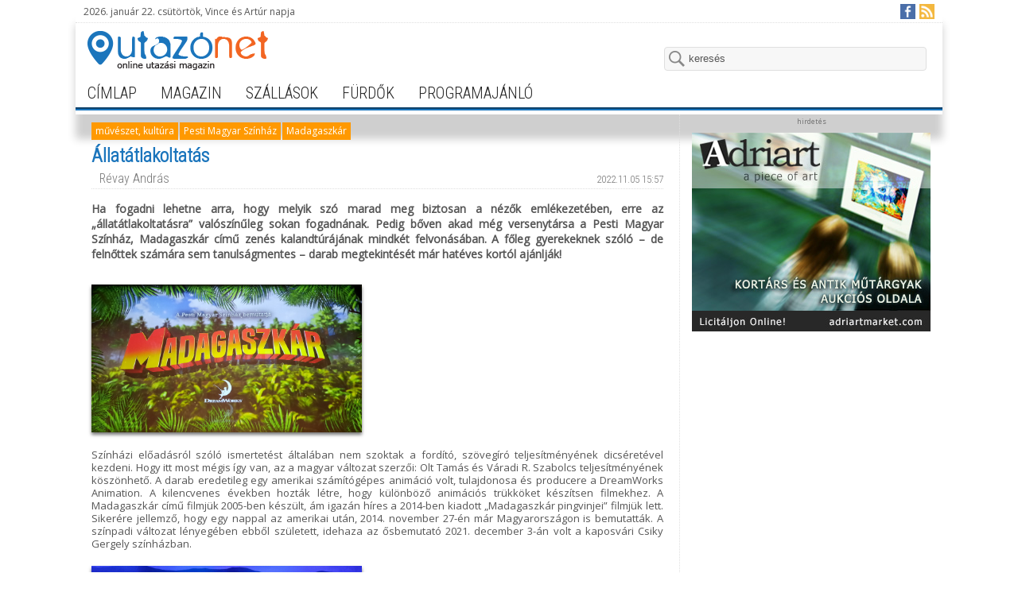

--- FILE ---
content_type: text/html; charset=utf-8
request_url: https://www.utazonet.hu/allatatlakoltatas-c1049.html
body_size: 7033
content:
<!DOCTYPE html>
<html lang="hu">
<head>
	<title>Állatátlakoltatás</title>
		<meta charset="UTF-8">
	<link rel="stylesheet" type="text/css" href="/css/reset.css">
	<link rel="stylesheet" type="text/css" href="/css/utazonet.css">
	
	<!-- icons -->
			<link rel="shortcut icon" type="image/x-icon" href="/images/favicon.ico">
			<link rel="icon" type="image/png" href="/images/favicon.png" />
			<link rel="apple-touch-icon" href="/images/apple-touch-icon.png" />
	
	<meta name="description" content="Hova utazol ma? - Mi megmondjuk!" />
	
	<meta http-equiv="content-language" content="hu" />

		<meta name="robots" content="index, follow">
		<meta name="revisit-after" CONTENT="1 Day">
		<meta name="author" content="Utazónet">
		<meta name="copyright" content="Utazónet" />
		<meta name="viewport" content="width=device-width, initial-scale=1.0" />

		
	<!-- Open Graph Meta Tags -->		
			<meta property="og:title" content="Állatátlakoltatás">
			<meta property="og:type" content="website">
			<meta property="og:url" content="http://www.utazonet.hu/">
			<meta property="og:image" content="http://www.utazonet.hu/images/utazonet.jpg">
			<meta property="og:site_name" content="Utazónet">
			<meta property="og:description" content="Hova utazol ma? - Mi megmondjuk!">
	
	
	<!-- Dublin Core Meta Tags -->		
			<link rel="schema.DC" href="http://purl.org/dc/elements.1.1/" />
			<link rel="schema.DCTERMS" href="http://purl.org/dc/terms/" />
			<meta name="DC.title" content="Állatátlakoltatás" />
			<meta name="DC.creator.corporateName" content="Autoexe Kft." />
			<meta name="DC.contributor" content="WebQuest" />
			<meta name="DC.publisher" content="Autoexe Kft." />
			<meta name="DC.identifier" scheme="URL" content="http://www.utazonet.hu/" />
			<meta name="DC.type" content="magazin" />
			<meta name="DC.subject" content="utazás" />
			<meta name="DC.description" content="Hova utazol ma? - Mi megmondjuk!" />
			<meta name="DC.language" scheme="ISO639" content="hun" />
			<meta name="DC.rights" content="Utazónet" />
			<meta name="DC.date.X-MetadataLastModified" scheme="W3CDTF" content="2015-06-01"/>


	<!-- google font -->
	<link href='https://fonts.googleapis.com/css?family=Open+Sans&subset=latin,latin-ext' rel='stylesheet' type='text/css'>
	<link href='https://fonts.googleapis.com/css?family=Roboto+Condensed:300&subset=latin,latin-ext' rel='stylesheet' type='text/css'>
	<script type="text/javascript" src="/js/jquery-1.11.0.min.js"></script>
	
	<!-- google analytics -->
		<script>
		  (function(i,s,o,g,r,a,m){i['GoogleAnalyticsObject']=r;i[r]=i[r]||function(){
		  (i[r].q=i[r].q||[]).push(arguments)},i[r].l=1*new Date();a=s.createElement(o),
		  m=s.getElementsByTagName(o)[0];a.async=1;a.src=g;m.parentNode.insertBefore(a,m)
		  })(window,document,'script','//www.google-analytics.com/analytics.js','ga');

		  ga('create', 'UA-21407607-1', 'auto');
		  ga('send', 'pageview');

		</script>
	
</head>

<body>	

<div id="fb-root"></div>
<script>(function(d, s, id) {
  var js, fjs = d.getElementsByTagName(s)[0];
  if (d.getElementById(id)) return;
  js = d.createElement(s); js.id = id;
  js.src = "//connect.facebook.net/hu_HU/sdk.js#xfbml=1&version=v2.3";
  fjs.parentNode.insertBefore(js, fjs);
}(document, 'script', 'facebook-jssdk'));</script>

<div class="frame">

	<div class="info_frame">
		<!-- the current date and a nameday -->
		<div class="nameday">2026. január 22. csütörtök, Vince és Artúr napja</div>
		
		<div class="fb">
			<a href="https://www.facebook.com/Utazonet" target="_blank" title="Facebook"><img src="/images/facebook-icon.png"></a>
			<!--<a href="#" target="_blank" title="Google+"><img src="/images/google-plus-icon.png"></a>-->
			<a href="http://www.utazonet.hu/rss/rss_hun.xml" target="_blank" title="RSS Feed"><img src="/images/rss-icon.png"></a>
		</div>
	</div>

	<div class="header_frame">
		<div class="logo"><a href="/"><img alt="Utazónet.hu logó" src="/images/utazonet_logo.png"></a></div>
		<form action="/kereso" method="POST">
		<input type="hidden" name="rewritemode" value="search" />
		<div class="search_frame">
			<input id="stext" class="searchBox" type="text" onclick="this.value='';" title="keresés" value="keresés" autocomplete="off" name="stext">
		</div>
		</form>
	</div>
	
		<div class="header_menu">
			<ul>
						<li>
					<a href="/">címlap</a>
			</li>
						<li>
					<a href="/magazin">magazin</a>
			</li>
						<li>
					<a href="/szallasok">szállások</a>
			</li>
						<li>
					<a href="/furdok">fürdők</a>
			</li>
						<li>
					<a href="/programajanlo">programajánló</a>
			</li>
						</ul>
		</div>
		
	

	<div class="content_container">		<div class="columns">

			<!-- bal oldali oszlop -->

			<div class="column2-3">

				

	
				

			<!-- cikk -->

				<div class="details_frame">

				

					<div class="news">

						<div class="news_info">

						

						<ul class="tags">

						

							<li><a href="muveszet-kultura-r6.html">művészet, kultúra</a></li>

	

							

							<li><a href="/pesti-magyar-szinhaz-t2538.html">Pesti Magyar Színház</a></li>

							

							<li><a href="/madagaszkar-t2539.html">Madagaszkár</a></li>


						</ul>


						</div>

						

						<div class="news_header">Állatátlakoltatás</div>






							<div class="infos">

								<div class="news_author">


									Révay András

								</div>

								<div class="news_date">2022.11.05 15:57</div>

							</div>


						

						<div class="details_content">

						Ha fogadni lehetne arra, hogy melyik szó marad meg biztosan a nézők emlékezetében, erre az „állatátlakoltatásra” valószínűleg sokan fogadnának. Pedig bőven akad még versenytársa a Pesti Magyar Színház, Madagaszkár című zenés kalandtúrájának mindkét felvonásában. A főleg gyerekeknek szóló – de felnőttek számára sem tanulságmentes – darab megtekintését már hatéves kortól ajánlják!
						<br/><br/>

						<p><img alt="" src="/files/upload/cikkek/2211/Madagaszk-2.JPG" style="height:186px; width:340px" /></p>

<p>Sz&iacute;nh&aacute;zi előad&aacute;sr&oacute;l sz&oacute;l&oacute; ismertet&eacute;st &aacute;ltal&aacute;ban nem szoktak a ford&iacute;t&oacute;, sz&ouml;veg&iacute;r&oacute; teljes&iacute;tm&eacute;ny&eacute;nek dics&eacute;ret&eacute;vel kezdeni. Hogy itt most m&eacute;gis &iacute;gy van, az a magyar v&aacute;ltozat szerzői: Olt Tam&aacute;s &eacute;s V&aacute;radi R. Szabolcs teljes&iacute;tm&eacute;ny&eacute;nek k&ouml;sz&ouml;nhető. A darab eredetileg egy amerikai sz&aacute;m&iacute;t&oacute;g&eacute;pes anim&aacute;ci&oacute; volt, tulajdonosa &eacute;s producere a DreamWorks Animation. A kilencvenes &eacute;vekben hozt&aacute;k l&eacute;tre, hogy k&uuml;l&ouml;nb&ouml;ző anim&aacute;ci&oacute;s tr&uuml;kk&ouml;ket k&eacute;sz&iacute;tsen filmekhez. A Madagaszk&aacute;r c&iacute;mű filmj&uuml;k 2005-ben k&eacute;sz&uuml;lt, &aacute;m igaz&aacute;n h&iacute;res a 2014-ben kiadott &bdquo;Madagaszk&aacute;r pingvinjei&rdquo; filmj&uuml;k lett. Siker&eacute;re jellemző, hogy egy nappal az amerikai ut&aacute;n, 2014. november 27-&eacute;n m&aacute;r Magyarorsz&aacute;gon is bemutatt&aacute;k. A sz&iacute;npadi v&aacute;ltozat l&eacute;nyeg&eacute;ben ebből sz&uuml;letett, idehaza az ősbemutat&oacute; 2021. december 3-&aacute;n volt a kaposv&aacute;ri Csiky Gergely sz&iacute;nh&aacute;zban.</p>

<p><img alt="" src="/files/upload/cikkek/2211/Madagaszk-3.JPG" style="height:341px; width:340px" /></p>

<p>A Pesti Magyar Sz&iacute;nh&aacute;z előad&aacute;sa azon ritka produkci&oacute;k k&ouml;z&eacute; tartozik, ahol szeml&aacute;tom&aacute;st a sz&iacute;n&eacute;szek is j&oacute;l &eacute;rzik magukat. K&ouml;nnyed&eacute;n, felszabadultan kom&eacute;di&aacute;znak. A kitűnő sz&iacute;n&eacute;szi j&aacute;t&eacute;kot a lend&uuml;letes zene, Kov&aacute;cs Ivette Alida j&oacute; d&iacute;szletei &eacute;s ragyog&oacute;an eltal&aacute;lt koszt&uuml;mjei seg&iacute;tik. No &eacute;s persze a nyelvi lelem&eacute;nyekkel teli sz&ouml;veg! Ne lepődj&uuml;nk meg, ha a gyerekek majd gyorsan &aacute;tveszik &eacute;s hetek m&uacute;lva is haszn&aacute;lni fogj&aacute;k a sz&aacute;mukra m&aacute;r most sem ismeretlen &bdquo;zs&iacute;rul vagyok&rdquo;, vagy a cimbor&aacute;t p&oacute;tl&oacute; &bdquo;cimbi&rdquo;, sz&iacute;npadr&oacute;l hallott &bdquo;te vagy a legcimbibb&rdquo; v&aacute;ltozat&aacute;t. M&eacute;g az sem lehetetlen, hogy egyik-m&aacute;sik felnőtt is &ndash; ha &eacute;hes, mint az oroszl&aacute;n &ndash; &bdquo;szt&eacute;kfoglal&oacute;-t&rdquo; szeretne tartani vagy bizonyos esem&eacute;nyek ut&aacute;n az &ouml;r&ouml;kk&eacute; agg&oacute;d&oacute; zsir&aacute;ft&oacute;l eltanult m&oacute;don &bdquo;garant&aacute;lt deprim&aacute;lt&rdquo; lesz.</p>

<p><img alt="" src="/files/upload/cikkek/2211/Madagaszk-4.JPG" style="height:255px; width:340px" /></p>

<p>A darab felnőttnek, gyereknek egyar&aacute;nt sz&oacute;rakoztat&oacute;. Alex, az oroszl&aacute;n &eacute;s &aacute;llatkerti bar&aacute;tai nagy kalamajk&aacute;ba keverednek, amikor Marty, a zebra, a pingvinek seg&iacute;ts&eacute;g&eacute;vel megsz&ouml;kik a New York-i Central Park &aacute;llatkertj&eacute;ből. Bar&aacute;taik az első d&ouml;bbenet ut&aacute;n &uacute;tra kelnek, hogy megkeress&eacute;k, &aacute;m a betondzsungelben m&aacute;szk&aacute;l&oacute; v&iacute;zil&oacute;, oroszl&aacute;n &eacute;s zsir&aacute;f nem kev&eacute;s feltűn&eacute;st kelt. A kaland azonban tov&aacute;bb bonyol&oacute;dik, amikor a kis csapat l&aacute;d&aacute;kba z&aacute;rva egy haj&oacute;ra ker&uuml;l, amelynek &uacute;ti c&eacute;lja a nagy &eacute;s vad Afrika. A cselsz&ouml;vő pingvinek azonban megrong&aacute;lj&aacute;k a haj&oacute;t, &eacute;s hőseink Madagaszk&aacute;r egzotikus sziget&eacute;nek partj&aacute;n tal&aacute;lj&aacute;k magukat. A New York-i sz&ouml;kev&eacute;nyeknek most r&aacute; kell j&ouml;nni&uuml;k, mik&eacute;ppen maradhatnak &eacute;letben a vadonban, &eacute;s fel kell ismerni&uuml;k az igaz bar&aacute;ts&aacute;g &eacute;s &ouml;sszetart&aacute;s val&oacute;di erej&eacute;t.</p>

<p><img alt="" src="/files/upload/cikkek/2211/Madagaszk-5.JPG" style="height:453px; width:340px" /></p>

<p>A dalokkal, t&aacute;ncokkal tark&iacute;tott verses mese &ndash; a dallam olykor nem v&eacute;letlen&uuml;l ismerős &ndash; m&aacute;r kezdetben felvet az emberek &eacute;let&eacute;ben is gyakran felbukkan&oacute; k&eacute;rd&eacute;seket. A n&eacute;gy bar&aacute;t, a zebra, az oroszl&aacute;n, a v&iacute;zil&oacute; &eacute;s a zsir&aacute;f, egy&uuml;tt &eacute;lnek az &aacute;llatkertben. Csak j&oacute;val k&eacute;sőbb der&uuml;l ki, hogy j&oacute;l gondozott &eacute;letm&oacute;djuk elfed egy fontos k&uuml;l&ouml;nbs&eacute;get: h&aacute;rman n&ouml;v&eacute;nyevők, az egyik&uuml;k ragadoz&oacute;! Az &aacute;llatkertben ezzel nincs gond, k&eacute;szen kapj&aacute;k a t&aacute;pl&aacute;l&eacute;kot. &Iacute;gy azut&aacute;n, amikor felt&aacute;mad a zebra szabads&aacute;gv&aacute;gya, szembe ker&uuml;l a t&ouml;bbiek konformizmus&aacute;val. &Aacute;m ez ut&oacute;bbit legyőzi a bar&aacute;ts&aacute;g &eacute;rz&eacute;se &ndash; &eacute;s ebből rengeteg kaland, bonyodalom sz&aacute;rmazik. K&eacute;pzelj&uuml;k csak el: mihez tud kezdeni egy zsir&aacute;f a New York-i metr&oacute;n! H&aacute;t persze, hogy skandalum lesz belőle.</p>

<p><img alt="" src="/files/upload/cikkek/2211/Madagaszk-6.JPG" style="height:453px; width:340px" /></p>

<p>Innen azut&aacute;n felgyorsulnak az esem&eacute;nyek &eacute;s a sz&ouml;kev&eacute;ny komp&aacute;nia n&eacute;mi &eacute;letvesz&eacute;ly ut&aacute;n v&eacute;g&uuml;l eljut Madagaszk&aacute;r sziget&eacute;re. A fesz&uuml;lts&eacute;get &ndash; ne feledj&uuml;k, gyerekdarabr&oacute;l van sz&oacute; &ndash; sok zene, t&aacute;nc, l&aacute;tv&aacute;nyos, olykor vet&iacute;tett, sz&eacute;p sz&iacute;nes d&iacute;szlet enyh&iacute;ti. &Eacute;rkez&eacute;s&uuml;k ut&aacute;n eg&eacute;szen m&aacute;s vil&aacute;gba cs&ouml;ppennek. A szigetet ben&eacute;pes&iacute;tő gyűrűsfark&uacute; makik, a lemurok t&aacute;rsadalm&aacute;nak is megvan a maga baja, nem mentesek ők sem n&eacute;h&aacute;ny igazi, emberi von&aacute;st&oacute;l, r&aacute;ad&aacute;sul komoly ellens&eacute;g&uuml;k is van. Mit tesznek a bar&aacute;taink ebben a helyzetben? Nos, azt m&aacute;r igaz&aacute;n nem &aacute;rulhatjuk el, mint ahogy a darab v&eacute;gkifejlet&eacute;t sem. Egy kis j&oacute; sz&oacute;rakoz&aacute;s rem&eacute;ny&eacute;ben &eacute;rdemes r&aacute;besz&eacute;lni a gyerekeket, hogy k&iacute;s&eacute;rjenek el minket a sz&iacute;nh&aacute;zba, eg&eacute;szen bizonyos, hogy megb&aacute;nni ők sem fogj&aacute;k!</p>

						</div>

						

						<div class="details_fb">

							<iframe src="//www.facebook.com/plugins/like.php?href=http%3A%2F%2Fwww.utazonet.hu/allatatlakoltatas-c1049.html&amp;width=700&amp;layout=button_count&amp;action=like&amp;show_faces=false&amp;share=true&amp;height=21&amp;appId=758969457465067" scrolling="no" frameborder="0" style="border:none; overflow:hidden; height:21px;" allowTransparency="true"></iframe>



<!--							<iframe src="//www.facebook.com/plugins/like.php?href=http%3A%2F%2Fwww.utazonet.hu%2Fuj-evad-kezdodik.html&amp;width=700&amp;layout=standard&amp;action=like&amp;show_faces=false&amp;share=true&amp;height=35" scrolling="no" frameborder="0" style="border:none; overflow:hidden; width:700px; height:35px;" allowTransparency="true"></iframe>

-->

						</div>

						

					</div>

		

				</div>

			<!-- cikk END -->

			

			

			<!-- kapcsolódó témák -->

				<div class="content_frame">



				<!-- kapcsolódó témák fejléc -->

					<div class="conecting">Kapcsolódó témák</div>

	


					<div class="news">

						<div class="news_info">

						<ul class="tags">

						

							<li><a href="muveszet-kultura-r6.html">művészet, kultúra</a></li>

	



	


							<li><a href="/budapest-t1007.html">Budapest</a></li>

	


							<li><a href="/bolgar-kulturalis-kozpont-t1008.html">Bolgár Kulturális Központ</a></li>

	


							<li><a href="/kiallitas-t1009.html">kiállítás</a></li>

					

						</ul>

						<div class="public_date">2016.12.09 23:15</div>

						</div>

						<div class="news_header"><a href="/kortars-mitologia-c575.html">Kortárs mitológia</a></div>

						<p>Két bolgár művész, egy szobrász és egy festő alkotásaiból nyílt közös kiállítás a budapesti Bolgár Kulturális és Tájékoztató Központban. Kettőjük együttes bemutatkozása cseppet sem véletlen, művészi felfogásukban ugyanis határozott rokonság figyelhető meg.</p>

					</div>

	


					<div class="news">

						<div class="news_info">

						<ul class="tags">

						

							<li><a href="muveszet-kultura-r6.html">művészet, kultúra</a></li>

	



	


							<li><a href="/budapest-t982.html">Budapest</a></li>

	


							<li><a href="/koreai-kulturalis-kozpont-t983.html">Koreai Kulturális Központ</a></li>

	


							<li><a href="/kiallitas-t984.html">kiállítás</a></li>

					

						</ul>

						<div class="public_date">2016.11.18 23:23</div>

						</div>

						<div class="news_header"><a href="/egyuttmukodesben-a-termeszettel-c568.html">Együttműködésben a természettel</a></div>

						<p>A budapesti Koreai Kulturális Központ látogatói már megszokták, hogy az itt megrendezett kiállítások mindig valamilyen különlegességet állítanak a középpontba. Nincs ez másként most sem, az Eszterházy Károly Egyetemmel közösen létrehozott, és december 16-ig látható YATOO című kiállítás esetében sem.</p>

					</div>

	


					<div class="news">

						<div class="news_info">

						<ul class="tags">

						

							<li><a href="muveszet-kultura-r6.html">művészet, kultúra</a></li>

	



	


							<li><a href="/budapest-t977.html">Budapest</a></li>

	


							<li><a href="/nemzeti-galeria-t978.html">Nemzeti Galéria</a></li>

					

						</ul>

						<div class="public_date">2016.11.14 21:25</div>

						</div>

						<div class="news_header"><a href="/a-muvek-regiek-a-kiallitas-uj-c566.html">A művek régiek, a kiállítás új</a></div>

						<p>A Magyar Nemzeti Galéria állandó kiállításain a 19. századi anyag mindig is fontos helyet foglalt el az épület legreprezentatívabb, első emeleti termeiben. Harminc év után ezt az állandó kiállítást most új szempontok szerint újrarendezték. Ráadásul a jól ismert remekművek mellett, közel egyharmad részben, olyan alkotásokkal is bővült, amelyeket eddig csak ritkán láthatott a közönség.</p>

					</div>

	


					<div class="news">

						<div class="news_info">

						<ul class="tags">

						

							<li><a href="muveszet-kultura-r6.html">művészet, kultúra</a></li>

	



	


							<li><a href="/budapest-t974.html">Budapest</a></li>

	


							<li><a href="/az-ev-termeszetfotosa-t975.html">Az év természetfotósa</a></li>

	


							<li><a href="/kiallitas-t976.html">Kiállítás</a></li>

					

						</ul>

						<div class="public_date">2016.11.10 22:31</div>

						</div>

						<div class="news_header"><a href="/hiszunk-a-kepek-erejeben-c565.html">Hiszünk a képek erejében</a></div>

						<p>A szakembereket és a közönséget is egyaránt meglepő eredmény született a 2016-ban már huszonnegyedik alkalommal meghirdetett, „Az év természetfotósa” pályázat értékelése során. A pályázat történetében mind ez idáig soha nem fordult elő, hogy a rangos szakmai versengés úgy a felnőtt, mint az ifjúsági kategóriában kettős győzelmet hozott volna!</p>

					</div>

	


					<div class="news">

						<div class="news_info">

						<ul class="tags">

						

							<li><a href="muveszet-kultura-r6.html">művészet, kultúra</a></li>

	



	


							<li><a href="/vac-t971.html">Vác</a></li>

					

						</ul>

						<div class="public_date">2016.10.30 20:35</div>

						</div>

						<div class="news_header"><a href="/milliardos-ertekek-varosa-c563.html">Milliárdos értékek városa</a></div>

						<p>Melyik városban van hazánk egyetlen diadalíve, hol találtak nálunk múmiákat, hová érkezett annak idején az első vonat, az első dunai gőzhajó és az első villanyvonat? Hol van Magyarországon a legnagyobb tokaji bor gyűjtemény? Mindezeken kívül még számos hasonló kérdést tehetünk fel, de talán már ennyiből is kitalálható: Vácról van szó.</p>

					</div>

					

				</div>

				<!-- kapcsolódó témák END -->

			

			

		</div>	

						

			<!-- jobb oldali oszlop -->

			<div class="column1-3">

				<div class="banner_frame">

					<div class="banner_comment">hirdetés</div>



					

					<div class="side_banner">



							<a rel="40" class="bannerCounter" href="http://adriartmarket.com/" target="_blank">

							

						<img src="/files/upload/bannerek/adriartmarket/adriart-banner3.jpg" width="300" height="250" alt="hirdetés" />


							</a>

							


					</div>





					<!-- Google AdSense hirdetés 300x250px -->

					<div class="side_banner">

						<script async src="//pagead2.googlesyndication.com/pagead/js/adsbygoogle.js"></script>
						<!-- Utazonet 300x250 billboard -->
						<ins class="adsbygoogle"
							 style="display:inline-block;width:300px;height:250px"
							 data-ad-client="ca-pub-6688210654361641"
							 data-ad-slot="3383075162"></ins>
						<script>
						(adsbygoogle = window.adsbygoogle || []).push({});
						</script>

					</div>

					<!-- Google AdSense hirdetés 300x250px END-->

					

				

					

				</div>

				

				

				



--- FILE ---
content_type: text/html; charset=utf-8
request_url: https://www.google.com/recaptcha/api2/aframe
body_size: 259
content:
<!DOCTYPE HTML><html><head><meta http-equiv="content-type" content="text/html; charset=UTF-8"></head><body><script nonce="Mz51qM4MnALDKhO1hEXM7A">/** Anti-fraud and anti-abuse applications only. See google.com/recaptcha */ try{var clients={'sodar':'https://pagead2.googlesyndication.com/pagead/sodar?'};window.addEventListener("message",function(a){try{if(a.source===window.parent){var b=JSON.parse(a.data);var c=clients[b['id']];if(c){var d=document.createElement('img');d.src=c+b['params']+'&rc='+(localStorage.getItem("rc::a")?sessionStorage.getItem("rc::b"):"");window.document.body.appendChild(d);sessionStorage.setItem("rc::e",parseInt(sessionStorage.getItem("rc::e")||0)+1);localStorage.setItem("rc::h",'1769087644679');}}}catch(b){}});window.parent.postMessage("_grecaptcha_ready", "*");}catch(b){}</script></body></html>

--- FILE ---
content_type: text/css
request_url: https://www.utazonet.hu/css/utazonet.css
body_size: 4767
content:
html, body {font-family: 'Open Sans', sans-serif; }
body {width: 100%; min-width: 1000px; height: auto; margin: 0; padding: 0;}
img {text-decoration: none; border: 0px; vertical-align: middle;}
h1 {font-size: 22px;}
h2 {font-size: 18px;}
h3 {font-size: 15px; color: #1B75BC; padding: 0; margin: 0;}
h4 {/*font-family: 'Open Sans', sans-serif;*/ font-size: 13px; font-weight: lighter; line-height: 130.5%; text-align: justify; color: #555555; /*overflow: hidden; max-height: 100px;*/}
h5 {font-size: 10px; font-weight: lighter;}
h6 {font-size: 9px; font-weight: lighter;}
section {float: left; margin-right: 10px;}

a {text-decoration: none; color: #f26522;}
a:hover {text-decoration: underline; color: #ff9900;}

/* input styles */
input, select, textarea {background: #f7f7f7; color: #555555; border: 1px solid #dfdfdf; border-radius: 4px;}
input:hover, textarea:hover {background: #E6E6E6;}
input:focus, textarea:focus {background: #E6E6E6; color: #1B75BC;}
input {padding: 0 10px;}
input[type=text] {min-width: 75px; height: 30px;}
select {-webkit-appearance: none; -moz-appearance: none; min-width: 300px; height: 30px; margin: 0; padding: 5px; color: #999999;}
select:hover {background: #E6E6E6;}
select:focus {background: #E6E6E6; color: #1B75BC;}
select option {background: #f7f7f7; color: #555555; padding: 6px;}
[selected] {color: #1B75BC;}
textarea {min-width: 350px; margin: 0; padding: 8px 6px;}
input[type=submit] {border: none; vertical-align: bottom; min-width: 150px; height: 40px; display: inline-block; font-size: 14px; font-weight: normal; text-align: center; background: #08C /*#8cc63e*/; color: #ffffff; letter-spacing: 1px;
		box-shadow: 0 2px 0 0 rgba(0, 0, 0, 0.05), 0 -3px 0 0 rgba(0, 0, 0, 0.2) inset; border-radius: 4px; cursor: pointer; text-shadow: 0 1px 0 rgba(0, 0, 0, 0.25); transition: all 0.2s linear 0s; padding: 10px; margin-right: 10px;}
input:hover[type=submit] {background: #0AF /*#8FD811*/;}

.button {min-width: 150px; height: 40px; display: inline-block; font-size: 13px; font-weight: normal; text-decoration: none; text-align: center; background: #08C /*#8cc63e*/; color: #ffffff; letter-spacing: 1px;
		box-shadow: 0 2px 0 0 rgba(0, 0, 0, 0.05), 0 -3px 0 0 rgba(0, 0, 0, 0.2) inset; border-radius: 4px; cursor: pointer; text-shadow: 0 1px 0 rgba(0, 0, 0, 0.25); transition: all 0.2s linear 0s; padding: 10px; margin-right: 10px;}
.button:hover {background: #0AF /*#8FD811*/;}

/* upload */
input[type=file] {border: none; background: none; height: 30px; padding: 0 ; /*line-height: 38px;*/}


a.sublink {min-width: 150px; height: 40px; display: inline-block; font-size: 13px; font-weight: normal; text-decoration: none; text-align: center; background: #cfcfcf; color: #777777; letter-spacing: 1px;
		box-shadow: 0 2px 0 0 rgba(0, 0, 0, 0.05), 0 -3px 0 0 rgba(0, 0, 0, 0.2) inset; border-radius: 4px; cursor: pointer; transition: all 0.2s linear 0s; padding: 10px; margin-right: 10px;}
a.sublink:after {content: " \25B7";}
a.sublink:hover {color: #ffffff; background: #0AF; text-shadow: 0 1px 0 rgba(0, 0, 0, 0.25);}
a.sublink:hover:after {content: " \25B6";}





/* content */
.frame {width: 1090px; min-height: 100%; background: #ffffff; color: #555555; font-size: 12px; font-weight: normal; padding: 0; margin-left: auto; margin-right: auto; box-shadow: 0 31px 10px #cfcfcf;} 


/* -- info row -- */
.info_frame {width: 100%; height: 29px; border-bottom: 1px dotted #dfdfdf; padding: 0 10px;}
.info_frame .nameday {float: left; width: 50%; color: #555555; font-size: 12px; line-height: 29px; }
.info_frame .fb {float: left; width: 50%; height: 29px; padding: 5px 0; text-align: right; }
.info_frame .fb a {}
.info_frame .fb a img:hover {opacity: 0.5;}
.info_frame .fb img {width: 19px; height: 19px; padding-left: 2px;}



/* -- header, header menu -- */
.header_frame {width: 100%; height: 70px; }

.logo {float: left; width: 30%; height: 70px; line-height: 65px; padding: 10px 15px;}
.logo img {text-decoration: none; border: 0px; vertical-align: top;}
.search_frame {float: left; width: 70%; height: 70px; line-height: 50px; text-align: right; padding: 20px;}
.search_frame input[type=text] {width: 330px; height: 30px; padding-left: 30px;}

.header_menu {width: 100%; float: left;
			/*background: -webkit-gradient(linear, left top, right top, from(#A1BDD6), to(#779CBD));
			background: -webkit-linear-gradient(top, #A1BDD6, #779CBD);
			background: -moz-linear-gradient(top, #A1BDD6, #779CBD);
			background: -o-linear-gradient(top, #A1BDD6, #779CBD);
			background: -ms-linear-gradient(top, #A1BDD6, #779CBD);
			background: linear-gradient(top, #A1BDD6, #779CBD);
			background-color: #A1BDD6;*/
			border-bottom: 2px solid #0e4068; }
.header_menu ul {list-style: none; margin: 0; padding: 0;}
.header_menu ul li {float: left; margin: 0; padding: 0 15px; line-height: 35px; /*border-right: 1px solid #779CBD;*/ text-transform: uppercase; transition: all 0.2s linear 0s; color: /*#ffffff;*/#252525; font-size: 20px;}
.header_menu ul li:hover {float: left; /*background: #779CBD;*/ /*border-right: 1px solid #508BBF;*/ color: #1B75BC;}
.header_menu ul a {font-family: 'Roboto Condensed', sans-serif; color: #252525; transition: all 0.2s linear 0s; text-decoration: none;}
.header_menu ul a:hover {color: #1B75BC; text-decoration: none; }


/* containers */
.content_container {clear: both; width: 100%; height: 100%; border-top: 2px solid #1b75bc; }

.columns {width: 100%; padding: 5px 0 0 0; }

/* 2/3 - left side */
.column2-3 {float: left; width: 760px; min-height: 800px; padding: 0px 15px 10px 15px; border-right: 1px dotted #dfdfdf; }
/* news block */
.news_box {width: 100%; padding: /*15px*/ 0;}

.first {float: left; width: 364px; padding: 0 20px 0 10px; }

.first .bignews_header {font-family: 'Roboto Condensed', sans-serif; font-size: 24px; font-weight: bold; color: /*#627fa7*/ #1B75BC; padding: 10px 0; line-height: 115%; }
.bignews_header a {text-decoration: none; color: #f26522;}
.bignews_header a:hover {color: #ff9900;}

.first .news_header {font-family: 'Roboto Condensed', sans-serif; font-size: 24px; color: /*#627fa7*/ #1B75BC; padding: 10px 0; line-height: 115%; }
.news_header a {text-decoration: none; color: #1b75bc;}
.news_header a:hover {color: #ff9900;}

.news2_header a {text-decoration: none; color: #373737;}
.news2_header a:hover {color: #ff9900;}

.first .news_indexpic {padding: 10px 0 5px 0;}
.first .news_indexpic img {width: 334px; /*height: 190px;*/ box-shadow: 0 3px 4px #777777;}
.first p {padding: 0; line-height: 130%; text-align: justify; font-size: 13px;}
.first .more_link {line-height: 15px; font-size: 13px; padding: 5px 0;}
.first .more_link a {text-decoration: none; color: #f26522;}
.first .more_link a:hover {text-decoration: underline; color: #ff9900;}
.secondary {float: left; width: 364px; padding: 0 10px 0 20px; border-left: 1px dotted #dfdfdf;}
.secondary .news {padding: 0 0 10px 0; margin: 0 ; border-bottom: 1px dotted #dfdfdf; }
.secondary .lastnews {padding: 0 0 10px 0; margin: 0 ; }
.secondary .news_header {font-family: 'Roboto Condensed', sans-serif; font-size: 20px; font-weight: bold; color: /*#627fa7*/ #1B75BC; padding: 10px 0 0; line-height: 115%; }
.secondary p {padding: 5px 0; line-height: 130%; text-align: justify; font-size: 13px;}
.secondary .more_link {height: 15px; line-height: 15px; font-size: 12px;}
.secondary .more_link a {text-decoration: none; color: #f26522;}
.secondary .more_link a:hover {text-decoration: underline; color: #ff9900;}





/* bidding block */
.bidding_frame {clear: both; width: 100%; padding: 15px 0 10px;}
.bidding_box {width: 100%; height: /*360px*/330px; border-style: solid; border-width: 3px 1px 1px 1px; border-color: /*#1B75BC;*/ #85ADD1; border-radius: 3px 3px 0 0; overflow: hidden; }
.bidding_box .bighead  {width: 100%; background: #1B75BC;; color: #ffffff; padding: 7px 10px; font-size: 14px; text-transform: uppercase; letter-spacing: 1px;}
.bidding_box .bid {float: left; width: 33.33%; padding: 10px 15px;}
.bidding_box .indexpic {padding: 5px;}
.bidding_box .indexpic img {width: 200px; /*height: 190px;*/ box-shadow: 0 3px 4px #777777;}
.bidding_box .header {font-family: 'Roboto Condensed', sans-serif; padding: 10px 0 5px 0; color: #f26522; font-size: 18px; font-weight: bold; line-height: 115%; }
.bidding_box p {text-align: left; line-height: 128%; font-size: 13px; height: /*83px*/67px; overflow: hidden; }

.bidding_link {/*height: 46px;*/}
.bidding_link a {text-decoration: none; color: /*#f26522*/ #373737;}
.bidding_link a:hover {color: #ff9900;}

/* headings block */
.headings_frame {clear: both; width: 100%; padding: 10px 0;}
.headings_box {clear: both; width: 100%; /*height: 35px;*/ border-top: 1px solid #aaaaaa; }
.headings_box .bighead  {width: 100%; padding: 0px 5px; font-size: 13px; /*text-transform: uppercase;*/ letter-spacing: 1px; line-height: 30px; color: #aaaaaa;}

.heading_frame {clear: both; width: 100%; padding: 0 0 10px;}
.heading_box {width: 100%; border-top: 3px solid #FFA31E; border-radius: 3px;}
.heading_box .bighead  {width: 100%; background: #f26522;; color: #ffffff; padding: 7px 10px; font-size: 15px; text-transform: uppercase; letter-spacing: 1px;}

.hfirst {float: left; width: 364px; padding: 0 20px 0 5px; }
.hfirst .news {padding: 0 0 10px 0; margin: 0 ; border-bottom: 1px dotted #dfdfdf; }
.hfirst .lastnews {padding: 0 0 10px 0; margin: 0 ; }
.hfirst .news2_header {font-family: 'Roboto Condensed', sans-serif; font-size: 18px; font-weight: bold; color: #373737; padding: 10px 0 0; line-height: 115%;}
.hfirst .news_indexpic {padding: 5px 0 10px 0;}
.hfirst .news_indexpic img {width: 334px; /*height: 190px;*/ box-shadow: 0 4px 5px #555555;}
.hfirst p {padding: 8px 0 5px 0; line-height: 135%; text-align: justify; font-size: 13px;}
.hfirst .more_link {height: 25px; line-height: 25px; font-size: 12px;}
.hfirst .more_link a {text-decoration: none; color: #f26522;}
.hfirst .more_link a:hover {text-decoration: underline;}

.hsecondary {float: left; width: 364px; padding: 0 5px 0 20px; border-left: 1px dotted #dfdfdf;}
.hsecondary .news {padding: 0 0 10px 0; margin: 0 ; border-bottom: 1px dotted #dfdfdf; }
.hsecondary .lastnews {padding: 0 0 10px 0; margin: 0 ; }
.hsecondary .news2_header {font-family: 'Roboto Condensed', sans-serif; font-size: 18px; font-weight: bold; color: #373737; /*border-bottom: 2px solid #627fa7;*/ padding: 10px 0 0;}
.hsecondary p {padding: 8px 0 5px 0; line-height: 135%; text-align: justify; font-size: 13px;}
.hsecondary .more_link {height: 25px; line-height: 25px; font-size: 12px;}
.hsecondary .more_link a {text-decoration: none; color: #f26522;}
.hsecondary .more_link a:hover {text-decoration: underline;}

.news_selector {width: 100%; padding: 10px 0; }

.content_frame {width: 100%; padding: 10px 5px; }
.content_frame .news {padding: 0 0 5px 0; margin: 0 0 10px 0 ; border-bottom: 1px dotted #dfdfdf; }
.content_frame .news_header {font-family: 'Roboto Condensed', sans-serif; font-size: 20px; font-weight: bold; color: #1b75bc; padding: 5px 0 0; line-height: 23px;}
.content_frame .news_header a {text-decoration: none; color: /*#1b75bc;*/ #373737;}
.content_frame .news_header a:hover {color: #ff9900; }
/* szállások, fürdők listanézet */
.content_frame .resort {min-height: 100px; padding: 0 0 5px 0; margin: 0 0 20px 0 ; border-bottom: 1px dotted #dfdfdf; }
.content_frame .headrow {width: 100%; overflow: hidden;}
.content_frame .resort_header {font-family: 'Roboto Condensed', sans-serif; font-size: 20px; font-weight: bold; padding: 0 0 5px 0; float: left;}
.content_frame .resort_header a {text-decoration: none; color: /*#1b75bc;*/ #373737;}
.content_frame .resort_header a:hover {color: #ff9900; }
.content_frame .resort_city {font-family: 'Roboto Condensed', sans-serif; font-size: 17px; padding: 0 0 5px 0; color: #888888;}
.content_frame .resort .imagebox {float: left; margin: 0 15px 0 0; border: none;}
.content_frame .resort .imagebox img {width: 140px; box-shadow: 0 4px 5px #555555; }
.content_frame .resort .textbox {overflow: hidden; border: none;}
.content_frame .resort p {padding: 0 0 5px 0; line-height: 130%; text-align: justify; font-size: 13px;}
.stars {line-height: 13px; font-size: 18px; width: 100px; float: left; margin: 0 0 0 3px; font-weight: normal; }

.content_frame p {padding: 5px 0; line-height: 130%; text-align: justify; font-size: 13px;}

.news_info {width: 100%; height: 25px;}
.tags {width: 100%; float: left; margin: 0 0 6px 0;}
.tags li{float: left; margin: 0 2px 2px 0; padding: 5px; background: #ff9900;}
.tags li:hover{background: #ffba54;}
.tags li a{text-decoration: none; color: #ffffff;}
.public_date {color: #777777; text-align: right; line-height: 22px; font-family: 'Roboto Condensed', sans-serif; font-size: 13px; width: 119px; float: right;}
.public_date_wide  {color: #777777; text-align: right; line-height: 22px; font-family: 'Roboto Condensed', sans-serif; font-size: 13px; width: 240px; float: right;}


/* cikk részletek */
.details_frame {width: 100%; padding: 10px 5px; }
.details_frame .news {padding: 0 0 5px 0; margin: 0 0 10px 0 ; border-bottom: 1px dotted #dfdfdf; }
.details_frame .news_header {font-family: 'Roboto Condensed', sans-serif; font-size: 24px; font-weight: bold; color: #1b75bc; /*border-bottom: 2px solid #627fa7;*/ padding: 5px 0 0;}
.details_content {padding: 10px 0; line-height: 140%; text-align: justify; font-size: 14px; font-weight: bold; letter-spacing: 0.35;}
.details_frame p {padding: 10px 0; line-height: 130%; text-align: justify; font-size: 13px; font-weight: normal;}
.details_frame p img {border: none; width: auto; max-width: 720px; height: none; box-shadow: 0 3px 4px #777777;}
.details_fb {clear: both; padding: 30px 0 0 0;}

.infos {width: 100%; clear: both; height: 30px; line-height: 33px; margin: 0 0 5px 0; border-bottom: 1px dotted #dfdfdf;}
.infos2 {width: 100%; clear: both; height: 42px; line-height: 18px; margin: 5px 0 5px 0; border-bottom: 1px dotted #dfdfdf;}
.news_author {font-family: 'Roboto Condensed', sans-serif; color: #777777; font-size: 16px; font-weight: lighter; padding: 0 0 0 10px; float: left;}
.news_source {font-family: 'Open Sans', sans-serif; font-size: 11px; font-style: italic; margin: 0 3px 0 0;}
.news_author a {text-decoration: none; color: #777777;}
.news_author a:hover {color: #ff9900;}
.prog_address {font-family: 'Roboto Condensed', sans-serif; color: #777777; font-size: 16px; font-weight: lighter; padding: 0 0 0 10px; float: left;}
.prog_address a {text-decoration: none; color: #f26522; margin: 0 0 0 15px;}
.prog_address a:hover {color: #ff9900;}

.news_date {color: #777777; font-family: 'Roboto Condensed', sans-serif; font-size: 13px; font-weight: lighter; padding: 1px 0 0 0; float: right;}
.prog_date {color: #777777; font-family: 'Roboto Condensed', sans-serif; font-size: 13px; font-weight: lighter; padding: 1px 0 0 0; float: right;}

/* szállások, fürdők részletek */
.resdet_frame {width: 100%; padding: 10px 5px; }
.resdet_frame .resdet {padding: 0 0 5px 0; margin: 0 0 10px 0 ; border-bottom: 1px dotted #dfdfdf; }
.resdet_frame .headrow {width: 100%; overflow: hidden; background: #1b75bc; padding: 10px 10px 5px 10px; border-radius: 4px 4px 0 0; }
.resdet_frame .resdet_header {font-family: 'Roboto Condensed', sans-serif; font-size: 24px; font-weight: bold; color: #ffffff; padding: 5px 0; float: left;}
.resdet_frame .resort_data {font-family: 'Roboto Condensed', sans-serif; font-size: /*17px*/ 16px; padding: 10px 10px 5px 10px; border: 2px solid #1b75bc; min-height: 88px; line-height: 22px; color: #373737; }
.resdet_frame .resort_data .leftcol {width: 375px; float: left;}
.resdet_frame .resort_data .leftcol img {max-width: 360px;}
.resdet_frame .resort_data .rightcol {width: 320px; float: left; }
.resdet_frame .resort_data .option {clear: both; color: #888888; float: left; font-size: 13px; line-height: 15px; margin: 5px 5px 0 0; /*text-align: right;*/ width: 40px;}
a.optionlink {text-decoration: none; color: #373737;}
a.optionlink:hover {text-decoration: underline; color: #ff9900;}
.map {float: right; font-size: 14px;}
.tagbox {/*height: 126px;*/ border-top: 1px dotted #dfdfdf; padding: 5px 0 10px; margin: 10px 0 0; }
.taghead {clear: both; color: #888888; font-size: 13px; line-height: 13px; margin: 5px 0; }
.tagbox ul {list-style: none; margin: 0; padding: 0; font-family: "Open Sans",sans-serif;}
.tagbox ul li {float: left; margin: 0 2px 2px 0; background: #ff9900; font-size: 12px; color: #ffffff;}
.tagbox ul li:hover {background: #ffba54;}
.tagbox ul li a {text-decoration: none; color: #ffffff; padding: 5px; }
.resdet_frame .resort_data .imagebank {width: 100%; clear: both; padding: 10px 0 0 0;}
.resdet_frame .resort_data .imagebank img {max-width: 80px; padding: 0 3px 6px 0;}
.resdet_content {padding: 10px 0; line-height: 140%; text-align: justify; font-size: 14px; font-weight: bold; letter-spacing: 0.35;}
.resdet_frame p {padding: 10px 0; line-height: 130%; text-align: justify; font-size: 13px; font-weight: normal;}
.resdet_frame p img {border: none; width: auto; max-width: 720px; height: none; box-shadow: 0 3px 4px #777777;}
.resdet_stars {line-height: 13px; font-size: 18px; color: #ffffff; width: 90px; float: left; margin: 0 0 0 3px;}
.resdet_fb {clear: both; padding: 30px 0 0 0;}
.print {width: 100%;}

/* program */
.program_header {padding: 0 0 20px 0 ; color: #f26522; font-family: 'Roboto Condensed', sans-serif; font-size: 24px; text-transform: uppercase; }
.program_message {padding: 0 0 20px 0 ; color: #f26522; font-family: 'Roboto Condensed', sans-serif; font-size: 24px; text-transform: uppercase; }

/* 1/3 - right side */
.column1-3 {float: left; width: 330px; min-height: 800px; padding: 0px 15px 10px 15px; }
.column1-3 img {max-width: 300px;}
.fb_frame {clear: both; margin-top: 10px;}
.conecting {width: 100%; color: #ffffff; font-size: 15px; letter-spacing: 1px; text-transform: uppercase; background: #f26522; border-radius: 4px 4px 0 0; border-top: 3px solid #ffa31e; padding: 7px 10px; margin: 0 0 10px 0;}



/* lapozó */
ul.pagination {max-width: 700px; height: 100%; padding: 10px; margin: 0; font-size: 13px; overflow: hidden; list-style-type: none; }
ul.pagination li {float: left; padding: 0px; margin:0 0 0 5px; }
ul.pagination li:first-child {margin-left: 0px; }
ul.pagination li a {display: block; color: #252525; text-decoration: none; padding: 7px 10px 7px 10px; }
ul.pagination li a img {border: none; }

ul.paginationA li a {border: 1px solid #252525; border-radius: 4px; padding: 6px 9px 6px 9px; }
ul.paginationA li {padding-bottom: 1px;}
ul.paginationA li a:hover,
ul.paginationA li a.current {color:#ffffff; box-shadow: 0px 1px #EDEDED; }

ul.paginationB li a {width: auto; color:#707070; border-color:#CFCFCF; background:#FAFAFA; }
ul.paginationB li a:hover,
ul.paginationB li a.current {text-shadow:0px 1px #636363; border-color:#777777;
								background: -webkit-gradient(linear, left top, right top, from(#c0c0c0), to(#777777));
								background: -webkit-linear-gradient(top, #c0c0c0, #v);
								background: -moz-linear-gradient(top, #c0c0c0, #777777);
								background: -o-linear-gradient(top, #c0c0c0, #777777);
								background: -ms-linear-gradient(top, #c0c0c0, #777777);
								background: linear-gradient(top, #c0c0c0, #777777);
								background-color: #c0c0c0;
								}



.blogs {width: 300px; float: left; padding: 0; margin-bottom: 15px; }
.blogs .item {overflow: hidden; margin: 0 0 7px 0;}
.blogs .item span {float: left; width: 100%; background-color: #1b75bc; color: #ffffff; font-weight: normal; padding: 5px 10px 5px 7px; border-left: 3px solid #85add1; border-radius: 0 20px 0 0;}
a.blog_title  {float: left; color: #373737; font-weight: bold; line-height: 15px; padding: 3px 0 3px 0; }
.blogs .item .t {float: left; width: 300px; color: #555555; font-weight: normal; line-height: 115%; overflow: hidden; height: 28px; }
.blogs .item .t:hover {text-decoration: none;}








/* banners */
.banner_frame {text-align: center; color: #6f6f6f; padding: 4px 0 10px; }
.banner_comment {font-size: 9px; font-weight: lighter; /*padding-top: 4px;*/}
.leaderboard_banner {clear: both; width: 728px; height: 90px; text-align: center; line-height: 90px; font-size: 11px; margin-top: 10px;}
.side_banner {clear: both; width: 300px; height: 250px; text-align: center; line-height: 247px; font-size: 11px; margin-top: 10px;}


/* statikus tartalmak */
.static_header {width: 100%; font-family: 'Roboto Condensed', sans-serif; font-size: 24px; font-weight: bold; color: /*#627fa7*/ #1B75BC; padding: 0 0 10px 0; line-height: 115%; border-bottom: 1px dotted #dfdfdf; margin: 0 0 15px 0;}


/* kereső */
.searchBox {background-image:url('/images/search.png'); background-repeat:no-repeat; background-position: left 5px center; outline:0;}
.searchBox:hover {background-image:url('/images/search.png'); background-repeat:no-repeat; background-position: left 5px center; outline:0;}
.searching {width: 100%; color: red; font-size: 30px; padding: 20px;}





/* footer */
.footer_frame {clear: both; width: 100%; padding: 10px 0; border-top: 1px dotted #dfdfdf;
			background: -webkit-gradient(linear, left top, right top, from(#f9f9f9), to(#afafaf));
			background: -webkit-linear-gradient(top, #f9f9f9, #afafaf);
			background: -moz-linear-gradient(top, #f9f9f9, #afafaf);
			background: -o-linear-gradient(top, #f9f9f9, #afafaf);
			background: -ms-linear-gradient(top, #f9f9f9, #afafaf);
			background: linear-gradient(top, #f9f9f9, #afafaf);
			background-color: #f9f9f9;}
.footer_box {width: 100%; color: #888888; }
.footer_box .header {padding: 20px; border-bottom: 1px solid #dfdfdf;}
.footer_box .content {padding: 20px 40px; margin: 0 auto; line-height: 24px;}
.content_col {width: 25%; float: left; height: auto; min-height: 120px;}
.footer_box .content ul {/*list-style: outside none none; margin: 0; padding: 0;*/}
.footer_box .content li {color: #252525; /*float: left;*/ /*font-size: 20px;*/ /*line-height: 35px;*/ margin: 0; padding: 0px; text-transform: uppercase; transition: all 0.2s linear 0s;}
.footer_box .content a:link, .footer_box .content a:visited {color: #252525; text-decoration: none;}
.footer_box .content a:hover {color: #F26522; }

.footer_label {clear: both; width: /*100%*/ 1050px; padding: 10px 0; color: #474747; margin: 0 auto; border-top: 1px dotted #999999;}
.footer_label .leftcol {width: 50%; float: left; text-align: left;}
.footer_label .rightcol {width: 50%; float: left; text-align: right;}




/*** RESPONSIVE STYLES ***/


/****** iPad, iPad mini ******/
/* iPad 3&4 RETINA */
@media only screen and (min-device-width : 768px) and (max-device-width : 1024px) and (-webkit-min-device-pixel-ratio: 2) {

}

/* iPad 1&2 */
@media only screen and (min-device-width : 768px) and (max-device-width : 1024px) and (-webkit-min-device-pixel-ratio: 1) {

}

/* iPad */
@media only screen and (min-device-width : 768px) and (max-device-width : 1024px) {

}



@media only screen and (min-device-width : 640px) and (max-device-width : 767px) {
body {min-width: 640px;}
.frame {width: 100%;}
.info_frame {display: none;}
.header_frame {height: auto;}
.logo {width: 228px;}
.search_frame input[type="text"] {width: 100%;}
.banner_frame {display: none;}
.columns {padding: 0;}
.column1-3 {display: none;}
.column2-3 {width: auto; padding: 0;}
.first {width: 100%; padding: 0px 15px;}
.first .news_indexpic img {display: none;}
.secondary {width: 100%; padding: 10px 15px;}
.headings_frame {display: none;}
.footer_box .content {display: none;}
.footer_label {width: 100%; border-top: none;}
.footer_label .leftcol {display: none;}
.footer_label .rightcol {width: 100%; text-align: center;}
}

@media only screen and (min-device-width : 320px) and (max-device-width : 639px) {
body {min-width: 320px;}
.frame {width: 100%;}
.info_frame {display: none;}
.header_frame {height: auto;}
.logo {width: 228px;}
.search_frame input[type="text"] {width: 100%;}
.banner_frame {display: none;}
.columns {padding: 0;}
.column1-3 {display: none;}
.column2-3 {width: auto; padding: 0;}
.first {width: 100%; padding: 10px 15px;}
.first .news_indexpic img {display: none;}
.secondary {width: 100%; padding: 10px 15px;}

.headings_frame {display: none;}
.footer_box .content {display: none;}
.footer_label {width: 100%; border-top: none;}
.footer_label .leftcol {display: none;}
.footer_label .rightcol {width: 100%; text-align: center;}
}



/****** iPhone ******/
/* iPhone 6 - portrait */
@media only screen and (min-device-width : 375px) and (max-device-width : 667px) and (orientation : portrait) {
/* STYLES GO HERE */
}

/* iPhone 6 - landscape */
@media only screen and (min-device-width : 375px) and (max-device-width : 667px) and (orientation : landscape) {
/* STYLES GO HERE */
}

/* iPhone 6 plus - portrait */
@media only screen and (min-device-width : 414px) and (max-device-width : 736px) and (orientation : portrait) {
/* STYLES GO HERE */
}

/* iPhone 6 plus - landscape */
@media only screen and (min-device-width : 414px) and (max-device-width : 736px) and (orientation : landscape) {
/* STYLES GO HERE */
}

/* iPhone 5 & 5s - portrait */
@media only screen and (min-device-width : 320px) and (max-device-width : 568px) and (orientation : portrait) {

}

/* iPhone 5 & 5s - landscape */
@media only screen and (min-device-width : 320px) and (max-device-width : 568px) and (orientation : landscape) {

}

/* iPhone 2G, 3G, 4 & 4s - portrait */
@media only screen and (min-device-width : 320px) and (max-device-width : 480px) and (orientation : portrait) {
/* STYLES GO HERE */
}

/* iPhone 2G, 3G, 4 & 4s - landscape */
@media only screen and (min-device-width : 320px) and (max-device-width : 480px) and (orientation : landscape) {
/* STYLES GO HERE */
}














